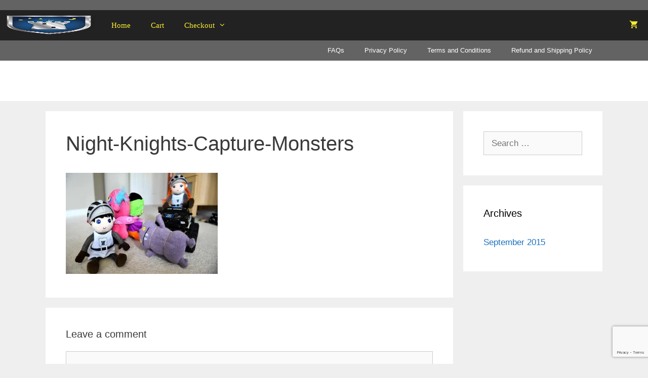

--- FILE ---
content_type: text/html; charset=utf-8
request_url: https://www.google.com/recaptcha/api2/anchor?ar=1&k=6LdKbtEdAAAAAASM-CI3Yejbc4euT1yWTqfJWh6g&co=aHR0cHM6Ly90aGVuaWdodGtuaWdodHMuY29tOjQ0Mw..&hl=en&v=PoyoqOPhxBO7pBk68S4YbpHZ&size=invisible&anchor-ms=20000&execute-ms=30000&cb=n2uz9tvsa4si
body_size: 48785
content:
<!DOCTYPE HTML><html dir="ltr" lang="en"><head><meta http-equiv="Content-Type" content="text/html; charset=UTF-8">
<meta http-equiv="X-UA-Compatible" content="IE=edge">
<title>reCAPTCHA</title>
<style type="text/css">
/* cyrillic-ext */
@font-face {
  font-family: 'Roboto';
  font-style: normal;
  font-weight: 400;
  font-stretch: 100%;
  src: url(//fonts.gstatic.com/s/roboto/v48/KFO7CnqEu92Fr1ME7kSn66aGLdTylUAMa3GUBHMdazTgWw.woff2) format('woff2');
  unicode-range: U+0460-052F, U+1C80-1C8A, U+20B4, U+2DE0-2DFF, U+A640-A69F, U+FE2E-FE2F;
}
/* cyrillic */
@font-face {
  font-family: 'Roboto';
  font-style: normal;
  font-weight: 400;
  font-stretch: 100%;
  src: url(//fonts.gstatic.com/s/roboto/v48/KFO7CnqEu92Fr1ME7kSn66aGLdTylUAMa3iUBHMdazTgWw.woff2) format('woff2');
  unicode-range: U+0301, U+0400-045F, U+0490-0491, U+04B0-04B1, U+2116;
}
/* greek-ext */
@font-face {
  font-family: 'Roboto';
  font-style: normal;
  font-weight: 400;
  font-stretch: 100%;
  src: url(//fonts.gstatic.com/s/roboto/v48/KFO7CnqEu92Fr1ME7kSn66aGLdTylUAMa3CUBHMdazTgWw.woff2) format('woff2');
  unicode-range: U+1F00-1FFF;
}
/* greek */
@font-face {
  font-family: 'Roboto';
  font-style: normal;
  font-weight: 400;
  font-stretch: 100%;
  src: url(//fonts.gstatic.com/s/roboto/v48/KFO7CnqEu92Fr1ME7kSn66aGLdTylUAMa3-UBHMdazTgWw.woff2) format('woff2');
  unicode-range: U+0370-0377, U+037A-037F, U+0384-038A, U+038C, U+038E-03A1, U+03A3-03FF;
}
/* math */
@font-face {
  font-family: 'Roboto';
  font-style: normal;
  font-weight: 400;
  font-stretch: 100%;
  src: url(//fonts.gstatic.com/s/roboto/v48/KFO7CnqEu92Fr1ME7kSn66aGLdTylUAMawCUBHMdazTgWw.woff2) format('woff2');
  unicode-range: U+0302-0303, U+0305, U+0307-0308, U+0310, U+0312, U+0315, U+031A, U+0326-0327, U+032C, U+032F-0330, U+0332-0333, U+0338, U+033A, U+0346, U+034D, U+0391-03A1, U+03A3-03A9, U+03B1-03C9, U+03D1, U+03D5-03D6, U+03F0-03F1, U+03F4-03F5, U+2016-2017, U+2034-2038, U+203C, U+2040, U+2043, U+2047, U+2050, U+2057, U+205F, U+2070-2071, U+2074-208E, U+2090-209C, U+20D0-20DC, U+20E1, U+20E5-20EF, U+2100-2112, U+2114-2115, U+2117-2121, U+2123-214F, U+2190, U+2192, U+2194-21AE, U+21B0-21E5, U+21F1-21F2, U+21F4-2211, U+2213-2214, U+2216-22FF, U+2308-230B, U+2310, U+2319, U+231C-2321, U+2336-237A, U+237C, U+2395, U+239B-23B7, U+23D0, U+23DC-23E1, U+2474-2475, U+25AF, U+25B3, U+25B7, U+25BD, U+25C1, U+25CA, U+25CC, U+25FB, U+266D-266F, U+27C0-27FF, U+2900-2AFF, U+2B0E-2B11, U+2B30-2B4C, U+2BFE, U+3030, U+FF5B, U+FF5D, U+1D400-1D7FF, U+1EE00-1EEFF;
}
/* symbols */
@font-face {
  font-family: 'Roboto';
  font-style: normal;
  font-weight: 400;
  font-stretch: 100%;
  src: url(//fonts.gstatic.com/s/roboto/v48/KFO7CnqEu92Fr1ME7kSn66aGLdTylUAMaxKUBHMdazTgWw.woff2) format('woff2');
  unicode-range: U+0001-000C, U+000E-001F, U+007F-009F, U+20DD-20E0, U+20E2-20E4, U+2150-218F, U+2190, U+2192, U+2194-2199, U+21AF, U+21E6-21F0, U+21F3, U+2218-2219, U+2299, U+22C4-22C6, U+2300-243F, U+2440-244A, U+2460-24FF, U+25A0-27BF, U+2800-28FF, U+2921-2922, U+2981, U+29BF, U+29EB, U+2B00-2BFF, U+4DC0-4DFF, U+FFF9-FFFB, U+10140-1018E, U+10190-1019C, U+101A0, U+101D0-101FD, U+102E0-102FB, U+10E60-10E7E, U+1D2C0-1D2D3, U+1D2E0-1D37F, U+1F000-1F0FF, U+1F100-1F1AD, U+1F1E6-1F1FF, U+1F30D-1F30F, U+1F315, U+1F31C, U+1F31E, U+1F320-1F32C, U+1F336, U+1F378, U+1F37D, U+1F382, U+1F393-1F39F, U+1F3A7-1F3A8, U+1F3AC-1F3AF, U+1F3C2, U+1F3C4-1F3C6, U+1F3CA-1F3CE, U+1F3D4-1F3E0, U+1F3ED, U+1F3F1-1F3F3, U+1F3F5-1F3F7, U+1F408, U+1F415, U+1F41F, U+1F426, U+1F43F, U+1F441-1F442, U+1F444, U+1F446-1F449, U+1F44C-1F44E, U+1F453, U+1F46A, U+1F47D, U+1F4A3, U+1F4B0, U+1F4B3, U+1F4B9, U+1F4BB, U+1F4BF, U+1F4C8-1F4CB, U+1F4D6, U+1F4DA, U+1F4DF, U+1F4E3-1F4E6, U+1F4EA-1F4ED, U+1F4F7, U+1F4F9-1F4FB, U+1F4FD-1F4FE, U+1F503, U+1F507-1F50B, U+1F50D, U+1F512-1F513, U+1F53E-1F54A, U+1F54F-1F5FA, U+1F610, U+1F650-1F67F, U+1F687, U+1F68D, U+1F691, U+1F694, U+1F698, U+1F6AD, U+1F6B2, U+1F6B9-1F6BA, U+1F6BC, U+1F6C6-1F6CF, U+1F6D3-1F6D7, U+1F6E0-1F6EA, U+1F6F0-1F6F3, U+1F6F7-1F6FC, U+1F700-1F7FF, U+1F800-1F80B, U+1F810-1F847, U+1F850-1F859, U+1F860-1F887, U+1F890-1F8AD, U+1F8B0-1F8BB, U+1F8C0-1F8C1, U+1F900-1F90B, U+1F93B, U+1F946, U+1F984, U+1F996, U+1F9E9, U+1FA00-1FA6F, U+1FA70-1FA7C, U+1FA80-1FA89, U+1FA8F-1FAC6, U+1FACE-1FADC, U+1FADF-1FAE9, U+1FAF0-1FAF8, U+1FB00-1FBFF;
}
/* vietnamese */
@font-face {
  font-family: 'Roboto';
  font-style: normal;
  font-weight: 400;
  font-stretch: 100%;
  src: url(//fonts.gstatic.com/s/roboto/v48/KFO7CnqEu92Fr1ME7kSn66aGLdTylUAMa3OUBHMdazTgWw.woff2) format('woff2');
  unicode-range: U+0102-0103, U+0110-0111, U+0128-0129, U+0168-0169, U+01A0-01A1, U+01AF-01B0, U+0300-0301, U+0303-0304, U+0308-0309, U+0323, U+0329, U+1EA0-1EF9, U+20AB;
}
/* latin-ext */
@font-face {
  font-family: 'Roboto';
  font-style: normal;
  font-weight: 400;
  font-stretch: 100%;
  src: url(//fonts.gstatic.com/s/roboto/v48/KFO7CnqEu92Fr1ME7kSn66aGLdTylUAMa3KUBHMdazTgWw.woff2) format('woff2');
  unicode-range: U+0100-02BA, U+02BD-02C5, U+02C7-02CC, U+02CE-02D7, U+02DD-02FF, U+0304, U+0308, U+0329, U+1D00-1DBF, U+1E00-1E9F, U+1EF2-1EFF, U+2020, U+20A0-20AB, U+20AD-20C0, U+2113, U+2C60-2C7F, U+A720-A7FF;
}
/* latin */
@font-face {
  font-family: 'Roboto';
  font-style: normal;
  font-weight: 400;
  font-stretch: 100%;
  src: url(//fonts.gstatic.com/s/roboto/v48/KFO7CnqEu92Fr1ME7kSn66aGLdTylUAMa3yUBHMdazQ.woff2) format('woff2');
  unicode-range: U+0000-00FF, U+0131, U+0152-0153, U+02BB-02BC, U+02C6, U+02DA, U+02DC, U+0304, U+0308, U+0329, U+2000-206F, U+20AC, U+2122, U+2191, U+2193, U+2212, U+2215, U+FEFF, U+FFFD;
}
/* cyrillic-ext */
@font-face {
  font-family: 'Roboto';
  font-style: normal;
  font-weight: 500;
  font-stretch: 100%;
  src: url(//fonts.gstatic.com/s/roboto/v48/KFO7CnqEu92Fr1ME7kSn66aGLdTylUAMa3GUBHMdazTgWw.woff2) format('woff2');
  unicode-range: U+0460-052F, U+1C80-1C8A, U+20B4, U+2DE0-2DFF, U+A640-A69F, U+FE2E-FE2F;
}
/* cyrillic */
@font-face {
  font-family: 'Roboto';
  font-style: normal;
  font-weight: 500;
  font-stretch: 100%;
  src: url(//fonts.gstatic.com/s/roboto/v48/KFO7CnqEu92Fr1ME7kSn66aGLdTylUAMa3iUBHMdazTgWw.woff2) format('woff2');
  unicode-range: U+0301, U+0400-045F, U+0490-0491, U+04B0-04B1, U+2116;
}
/* greek-ext */
@font-face {
  font-family: 'Roboto';
  font-style: normal;
  font-weight: 500;
  font-stretch: 100%;
  src: url(//fonts.gstatic.com/s/roboto/v48/KFO7CnqEu92Fr1ME7kSn66aGLdTylUAMa3CUBHMdazTgWw.woff2) format('woff2');
  unicode-range: U+1F00-1FFF;
}
/* greek */
@font-face {
  font-family: 'Roboto';
  font-style: normal;
  font-weight: 500;
  font-stretch: 100%;
  src: url(//fonts.gstatic.com/s/roboto/v48/KFO7CnqEu92Fr1ME7kSn66aGLdTylUAMa3-UBHMdazTgWw.woff2) format('woff2');
  unicode-range: U+0370-0377, U+037A-037F, U+0384-038A, U+038C, U+038E-03A1, U+03A3-03FF;
}
/* math */
@font-face {
  font-family: 'Roboto';
  font-style: normal;
  font-weight: 500;
  font-stretch: 100%;
  src: url(//fonts.gstatic.com/s/roboto/v48/KFO7CnqEu92Fr1ME7kSn66aGLdTylUAMawCUBHMdazTgWw.woff2) format('woff2');
  unicode-range: U+0302-0303, U+0305, U+0307-0308, U+0310, U+0312, U+0315, U+031A, U+0326-0327, U+032C, U+032F-0330, U+0332-0333, U+0338, U+033A, U+0346, U+034D, U+0391-03A1, U+03A3-03A9, U+03B1-03C9, U+03D1, U+03D5-03D6, U+03F0-03F1, U+03F4-03F5, U+2016-2017, U+2034-2038, U+203C, U+2040, U+2043, U+2047, U+2050, U+2057, U+205F, U+2070-2071, U+2074-208E, U+2090-209C, U+20D0-20DC, U+20E1, U+20E5-20EF, U+2100-2112, U+2114-2115, U+2117-2121, U+2123-214F, U+2190, U+2192, U+2194-21AE, U+21B0-21E5, U+21F1-21F2, U+21F4-2211, U+2213-2214, U+2216-22FF, U+2308-230B, U+2310, U+2319, U+231C-2321, U+2336-237A, U+237C, U+2395, U+239B-23B7, U+23D0, U+23DC-23E1, U+2474-2475, U+25AF, U+25B3, U+25B7, U+25BD, U+25C1, U+25CA, U+25CC, U+25FB, U+266D-266F, U+27C0-27FF, U+2900-2AFF, U+2B0E-2B11, U+2B30-2B4C, U+2BFE, U+3030, U+FF5B, U+FF5D, U+1D400-1D7FF, U+1EE00-1EEFF;
}
/* symbols */
@font-face {
  font-family: 'Roboto';
  font-style: normal;
  font-weight: 500;
  font-stretch: 100%;
  src: url(//fonts.gstatic.com/s/roboto/v48/KFO7CnqEu92Fr1ME7kSn66aGLdTylUAMaxKUBHMdazTgWw.woff2) format('woff2');
  unicode-range: U+0001-000C, U+000E-001F, U+007F-009F, U+20DD-20E0, U+20E2-20E4, U+2150-218F, U+2190, U+2192, U+2194-2199, U+21AF, U+21E6-21F0, U+21F3, U+2218-2219, U+2299, U+22C4-22C6, U+2300-243F, U+2440-244A, U+2460-24FF, U+25A0-27BF, U+2800-28FF, U+2921-2922, U+2981, U+29BF, U+29EB, U+2B00-2BFF, U+4DC0-4DFF, U+FFF9-FFFB, U+10140-1018E, U+10190-1019C, U+101A0, U+101D0-101FD, U+102E0-102FB, U+10E60-10E7E, U+1D2C0-1D2D3, U+1D2E0-1D37F, U+1F000-1F0FF, U+1F100-1F1AD, U+1F1E6-1F1FF, U+1F30D-1F30F, U+1F315, U+1F31C, U+1F31E, U+1F320-1F32C, U+1F336, U+1F378, U+1F37D, U+1F382, U+1F393-1F39F, U+1F3A7-1F3A8, U+1F3AC-1F3AF, U+1F3C2, U+1F3C4-1F3C6, U+1F3CA-1F3CE, U+1F3D4-1F3E0, U+1F3ED, U+1F3F1-1F3F3, U+1F3F5-1F3F7, U+1F408, U+1F415, U+1F41F, U+1F426, U+1F43F, U+1F441-1F442, U+1F444, U+1F446-1F449, U+1F44C-1F44E, U+1F453, U+1F46A, U+1F47D, U+1F4A3, U+1F4B0, U+1F4B3, U+1F4B9, U+1F4BB, U+1F4BF, U+1F4C8-1F4CB, U+1F4D6, U+1F4DA, U+1F4DF, U+1F4E3-1F4E6, U+1F4EA-1F4ED, U+1F4F7, U+1F4F9-1F4FB, U+1F4FD-1F4FE, U+1F503, U+1F507-1F50B, U+1F50D, U+1F512-1F513, U+1F53E-1F54A, U+1F54F-1F5FA, U+1F610, U+1F650-1F67F, U+1F687, U+1F68D, U+1F691, U+1F694, U+1F698, U+1F6AD, U+1F6B2, U+1F6B9-1F6BA, U+1F6BC, U+1F6C6-1F6CF, U+1F6D3-1F6D7, U+1F6E0-1F6EA, U+1F6F0-1F6F3, U+1F6F7-1F6FC, U+1F700-1F7FF, U+1F800-1F80B, U+1F810-1F847, U+1F850-1F859, U+1F860-1F887, U+1F890-1F8AD, U+1F8B0-1F8BB, U+1F8C0-1F8C1, U+1F900-1F90B, U+1F93B, U+1F946, U+1F984, U+1F996, U+1F9E9, U+1FA00-1FA6F, U+1FA70-1FA7C, U+1FA80-1FA89, U+1FA8F-1FAC6, U+1FACE-1FADC, U+1FADF-1FAE9, U+1FAF0-1FAF8, U+1FB00-1FBFF;
}
/* vietnamese */
@font-face {
  font-family: 'Roboto';
  font-style: normal;
  font-weight: 500;
  font-stretch: 100%;
  src: url(//fonts.gstatic.com/s/roboto/v48/KFO7CnqEu92Fr1ME7kSn66aGLdTylUAMa3OUBHMdazTgWw.woff2) format('woff2');
  unicode-range: U+0102-0103, U+0110-0111, U+0128-0129, U+0168-0169, U+01A0-01A1, U+01AF-01B0, U+0300-0301, U+0303-0304, U+0308-0309, U+0323, U+0329, U+1EA0-1EF9, U+20AB;
}
/* latin-ext */
@font-face {
  font-family: 'Roboto';
  font-style: normal;
  font-weight: 500;
  font-stretch: 100%;
  src: url(//fonts.gstatic.com/s/roboto/v48/KFO7CnqEu92Fr1ME7kSn66aGLdTylUAMa3KUBHMdazTgWw.woff2) format('woff2');
  unicode-range: U+0100-02BA, U+02BD-02C5, U+02C7-02CC, U+02CE-02D7, U+02DD-02FF, U+0304, U+0308, U+0329, U+1D00-1DBF, U+1E00-1E9F, U+1EF2-1EFF, U+2020, U+20A0-20AB, U+20AD-20C0, U+2113, U+2C60-2C7F, U+A720-A7FF;
}
/* latin */
@font-face {
  font-family: 'Roboto';
  font-style: normal;
  font-weight: 500;
  font-stretch: 100%;
  src: url(//fonts.gstatic.com/s/roboto/v48/KFO7CnqEu92Fr1ME7kSn66aGLdTylUAMa3yUBHMdazQ.woff2) format('woff2');
  unicode-range: U+0000-00FF, U+0131, U+0152-0153, U+02BB-02BC, U+02C6, U+02DA, U+02DC, U+0304, U+0308, U+0329, U+2000-206F, U+20AC, U+2122, U+2191, U+2193, U+2212, U+2215, U+FEFF, U+FFFD;
}
/* cyrillic-ext */
@font-face {
  font-family: 'Roboto';
  font-style: normal;
  font-weight: 900;
  font-stretch: 100%;
  src: url(//fonts.gstatic.com/s/roboto/v48/KFO7CnqEu92Fr1ME7kSn66aGLdTylUAMa3GUBHMdazTgWw.woff2) format('woff2');
  unicode-range: U+0460-052F, U+1C80-1C8A, U+20B4, U+2DE0-2DFF, U+A640-A69F, U+FE2E-FE2F;
}
/* cyrillic */
@font-face {
  font-family: 'Roboto';
  font-style: normal;
  font-weight: 900;
  font-stretch: 100%;
  src: url(//fonts.gstatic.com/s/roboto/v48/KFO7CnqEu92Fr1ME7kSn66aGLdTylUAMa3iUBHMdazTgWw.woff2) format('woff2');
  unicode-range: U+0301, U+0400-045F, U+0490-0491, U+04B0-04B1, U+2116;
}
/* greek-ext */
@font-face {
  font-family: 'Roboto';
  font-style: normal;
  font-weight: 900;
  font-stretch: 100%;
  src: url(//fonts.gstatic.com/s/roboto/v48/KFO7CnqEu92Fr1ME7kSn66aGLdTylUAMa3CUBHMdazTgWw.woff2) format('woff2');
  unicode-range: U+1F00-1FFF;
}
/* greek */
@font-face {
  font-family: 'Roboto';
  font-style: normal;
  font-weight: 900;
  font-stretch: 100%;
  src: url(//fonts.gstatic.com/s/roboto/v48/KFO7CnqEu92Fr1ME7kSn66aGLdTylUAMa3-UBHMdazTgWw.woff2) format('woff2');
  unicode-range: U+0370-0377, U+037A-037F, U+0384-038A, U+038C, U+038E-03A1, U+03A3-03FF;
}
/* math */
@font-face {
  font-family: 'Roboto';
  font-style: normal;
  font-weight: 900;
  font-stretch: 100%;
  src: url(//fonts.gstatic.com/s/roboto/v48/KFO7CnqEu92Fr1ME7kSn66aGLdTylUAMawCUBHMdazTgWw.woff2) format('woff2');
  unicode-range: U+0302-0303, U+0305, U+0307-0308, U+0310, U+0312, U+0315, U+031A, U+0326-0327, U+032C, U+032F-0330, U+0332-0333, U+0338, U+033A, U+0346, U+034D, U+0391-03A1, U+03A3-03A9, U+03B1-03C9, U+03D1, U+03D5-03D6, U+03F0-03F1, U+03F4-03F5, U+2016-2017, U+2034-2038, U+203C, U+2040, U+2043, U+2047, U+2050, U+2057, U+205F, U+2070-2071, U+2074-208E, U+2090-209C, U+20D0-20DC, U+20E1, U+20E5-20EF, U+2100-2112, U+2114-2115, U+2117-2121, U+2123-214F, U+2190, U+2192, U+2194-21AE, U+21B0-21E5, U+21F1-21F2, U+21F4-2211, U+2213-2214, U+2216-22FF, U+2308-230B, U+2310, U+2319, U+231C-2321, U+2336-237A, U+237C, U+2395, U+239B-23B7, U+23D0, U+23DC-23E1, U+2474-2475, U+25AF, U+25B3, U+25B7, U+25BD, U+25C1, U+25CA, U+25CC, U+25FB, U+266D-266F, U+27C0-27FF, U+2900-2AFF, U+2B0E-2B11, U+2B30-2B4C, U+2BFE, U+3030, U+FF5B, U+FF5D, U+1D400-1D7FF, U+1EE00-1EEFF;
}
/* symbols */
@font-face {
  font-family: 'Roboto';
  font-style: normal;
  font-weight: 900;
  font-stretch: 100%;
  src: url(//fonts.gstatic.com/s/roboto/v48/KFO7CnqEu92Fr1ME7kSn66aGLdTylUAMaxKUBHMdazTgWw.woff2) format('woff2');
  unicode-range: U+0001-000C, U+000E-001F, U+007F-009F, U+20DD-20E0, U+20E2-20E4, U+2150-218F, U+2190, U+2192, U+2194-2199, U+21AF, U+21E6-21F0, U+21F3, U+2218-2219, U+2299, U+22C4-22C6, U+2300-243F, U+2440-244A, U+2460-24FF, U+25A0-27BF, U+2800-28FF, U+2921-2922, U+2981, U+29BF, U+29EB, U+2B00-2BFF, U+4DC0-4DFF, U+FFF9-FFFB, U+10140-1018E, U+10190-1019C, U+101A0, U+101D0-101FD, U+102E0-102FB, U+10E60-10E7E, U+1D2C0-1D2D3, U+1D2E0-1D37F, U+1F000-1F0FF, U+1F100-1F1AD, U+1F1E6-1F1FF, U+1F30D-1F30F, U+1F315, U+1F31C, U+1F31E, U+1F320-1F32C, U+1F336, U+1F378, U+1F37D, U+1F382, U+1F393-1F39F, U+1F3A7-1F3A8, U+1F3AC-1F3AF, U+1F3C2, U+1F3C4-1F3C6, U+1F3CA-1F3CE, U+1F3D4-1F3E0, U+1F3ED, U+1F3F1-1F3F3, U+1F3F5-1F3F7, U+1F408, U+1F415, U+1F41F, U+1F426, U+1F43F, U+1F441-1F442, U+1F444, U+1F446-1F449, U+1F44C-1F44E, U+1F453, U+1F46A, U+1F47D, U+1F4A3, U+1F4B0, U+1F4B3, U+1F4B9, U+1F4BB, U+1F4BF, U+1F4C8-1F4CB, U+1F4D6, U+1F4DA, U+1F4DF, U+1F4E3-1F4E6, U+1F4EA-1F4ED, U+1F4F7, U+1F4F9-1F4FB, U+1F4FD-1F4FE, U+1F503, U+1F507-1F50B, U+1F50D, U+1F512-1F513, U+1F53E-1F54A, U+1F54F-1F5FA, U+1F610, U+1F650-1F67F, U+1F687, U+1F68D, U+1F691, U+1F694, U+1F698, U+1F6AD, U+1F6B2, U+1F6B9-1F6BA, U+1F6BC, U+1F6C6-1F6CF, U+1F6D3-1F6D7, U+1F6E0-1F6EA, U+1F6F0-1F6F3, U+1F6F7-1F6FC, U+1F700-1F7FF, U+1F800-1F80B, U+1F810-1F847, U+1F850-1F859, U+1F860-1F887, U+1F890-1F8AD, U+1F8B0-1F8BB, U+1F8C0-1F8C1, U+1F900-1F90B, U+1F93B, U+1F946, U+1F984, U+1F996, U+1F9E9, U+1FA00-1FA6F, U+1FA70-1FA7C, U+1FA80-1FA89, U+1FA8F-1FAC6, U+1FACE-1FADC, U+1FADF-1FAE9, U+1FAF0-1FAF8, U+1FB00-1FBFF;
}
/* vietnamese */
@font-face {
  font-family: 'Roboto';
  font-style: normal;
  font-weight: 900;
  font-stretch: 100%;
  src: url(//fonts.gstatic.com/s/roboto/v48/KFO7CnqEu92Fr1ME7kSn66aGLdTylUAMa3OUBHMdazTgWw.woff2) format('woff2');
  unicode-range: U+0102-0103, U+0110-0111, U+0128-0129, U+0168-0169, U+01A0-01A1, U+01AF-01B0, U+0300-0301, U+0303-0304, U+0308-0309, U+0323, U+0329, U+1EA0-1EF9, U+20AB;
}
/* latin-ext */
@font-face {
  font-family: 'Roboto';
  font-style: normal;
  font-weight: 900;
  font-stretch: 100%;
  src: url(//fonts.gstatic.com/s/roboto/v48/KFO7CnqEu92Fr1ME7kSn66aGLdTylUAMa3KUBHMdazTgWw.woff2) format('woff2');
  unicode-range: U+0100-02BA, U+02BD-02C5, U+02C7-02CC, U+02CE-02D7, U+02DD-02FF, U+0304, U+0308, U+0329, U+1D00-1DBF, U+1E00-1E9F, U+1EF2-1EFF, U+2020, U+20A0-20AB, U+20AD-20C0, U+2113, U+2C60-2C7F, U+A720-A7FF;
}
/* latin */
@font-face {
  font-family: 'Roboto';
  font-style: normal;
  font-weight: 900;
  font-stretch: 100%;
  src: url(//fonts.gstatic.com/s/roboto/v48/KFO7CnqEu92Fr1ME7kSn66aGLdTylUAMa3yUBHMdazQ.woff2) format('woff2');
  unicode-range: U+0000-00FF, U+0131, U+0152-0153, U+02BB-02BC, U+02C6, U+02DA, U+02DC, U+0304, U+0308, U+0329, U+2000-206F, U+20AC, U+2122, U+2191, U+2193, U+2212, U+2215, U+FEFF, U+FFFD;
}

</style>
<link rel="stylesheet" type="text/css" href="https://www.gstatic.com/recaptcha/releases/PoyoqOPhxBO7pBk68S4YbpHZ/styles__ltr.css">
<script nonce="4mBaKjCplXzVwzbA1hEt2w" type="text/javascript">window['__recaptcha_api'] = 'https://www.google.com/recaptcha/api2/';</script>
<script type="text/javascript" src="https://www.gstatic.com/recaptcha/releases/PoyoqOPhxBO7pBk68S4YbpHZ/recaptcha__en.js" nonce="4mBaKjCplXzVwzbA1hEt2w">
      
    </script></head>
<body><div id="rc-anchor-alert" class="rc-anchor-alert"></div>
<input type="hidden" id="recaptcha-token" value="[base64]">
<script type="text/javascript" nonce="4mBaKjCplXzVwzbA1hEt2w">
      recaptcha.anchor.Main.init("[\x22ainput\x22,[\x22bgdata\x22,\x22\x22,\[base64]/[base64]/bmV3IFpbdF0obVswXSk6Sz09Mj9uZXcgWlt0XShtWzBdLG1bMV0pOks9PTM/bmV3IFpbdF0obVswXSxtWzFdLG1bMl0pOks9PTQ/[base64]/[base64]/[base64]/[base64]/[base64]/[base64]/[base64]/[base64]/[base64]/[base64]/[base64]/[base64]/[base64]/[base64]\\u003d\\u003d\x22,\[base64]\x22,\x22AcOiJzAcCGUnQ8O/OQYVXAPDtm9rw5lUcgdfTcOWeX3Cs2xdw6B7w4BfaHpYw4DCgMKgXG5owpluw5Vxw4LDrRPDvVvDjMKSZgrCv0/Ck8OyBsKYw5IGdcKBHRPDosKew4HDkn3DnmXDp0c6wrrCm2bDuMOXb8OsQidvPXfCqsKDwpt2w6psw7Niw4zDtsKjSMKyfsKNwpNiey1eS8O2dHIowqM/HlAJwo0XwrJkbT0ABSFRwqXDtivDgWjDq8OlwqIgw4nCoSTDmsOtaWvDpU51wobCvjVASy3DizVzw7jDtnoswpfCtcOOw6HDow/CgxjCm3RudgQ4w7DCqyYTwr7CtcO/[base64]/DnQLCs8O5PzPDmlrCoBTDmA/CjsOOKMO0AcOCw4HCtMKAbzLChMO4w7A0bn/ChcOxdMKXJ8O6X8OsYG3CtxbDuzfDozEcF3gFcksKw64Kw5HCrRbDjcKWQnMmCyHDh8K6w7Uew4dWdC7CuMO9wqzDjcOGw73CuTrDvMOdw4gNwqTDqMKZw5p2ASnDrsKUYsKjPcK9QcKeE8Kqe8KlchtRbhrCkEnCkcO/[base64]/[base64]/CqcK7w5ptwrsHOcK/B3fCnMKrw5/Cp8OzwpQFOsKjWSnCnsKhwpnDuXhxFcKAIg/DvGbCtcONNnsww5VFSsOewr/[base64]/CtTHDocKMwpwywpFJwrfCqXEOcF7CvsKswoHDlsKHw6HDsyYVGRc2w70fw5rCi11dJlXClFTDvsOxw6/Dlh7CsMORDU/CnMKrWz/DocOBw6U/KcOPw7rClGfDrsO/N8OTdcOTwqXDuX/CpcK6dsOlwqPDvSFpw6JtbsOUw4jDl24wwpwgwrvCn0PDtBQzw7bCvl/DqVEnOMKWFivCrE5/HsKpN1Q3XcKaJ8OOfj/[base64]/DgBjCvcKfwqpCdcO6YlsrwoLDs8OSw5Eew4PDg8O5CsOIMBYMwro2HC54woBcwqrDjg7DkTHDg8KDwqnDocK6KDHDjMKHSWBMw7/CmTkSwoAJQCtLw4/DnsOPw5rDtsK3YcK7wpHCt8OmUsOLasO0E8Ozwrs5b8O9CsKBFMOVOnvCr1TCkG/DusO4LALCqsKdP1/CscOZMMKVb8KwH8O0wo/DvzTDo8OqwpoVDcKmWcORAmcxRMOlw7nClMKdw7AVwq3DmDjClMOtejPDucKYR0BEwqbDtsKAwqg0wpHCh3TCqMOAw7pawrXCscK+dcK/w70mYkA2VmvDrsK1RsK/wrjCgyvDsMOVwofDoMKgw6nDlnY/ZBTDj1XCnixbAg5dw7E1UsKlP294w6XDuz/Dil3CrcKpJsKbwpgGc8O0wqHCnErDiAQOw5LCp8KXRV8gwrrCl29tUsKBDlvDocO3EcOfwq0/wqUywoIhw4bDoBTCk8Kbw4UCw6jCo8KZw6VwQxfCtijCh8OHw7d2w5vCjk/[base64]/CqMO5MT3Csz13HcOzwo1lw5c1wqfChF/DvMK1w5kmAExXwrQjw4lawqgoAlgPwoHDjsKjEMORw6/CrVlMwrQFVCViw7XCk8KGw7BDw7zDhDxTw4PDkRthT8OWEsOXw7/CkzJFwq3Dtmk8AVvChjQOw58+w43DqRFDwqUyNT/[base64]/CsHt4eMO3E8K+WmMtw6/CiR54wqpbBg1vK0JIS8KVZH1nw64xwrPDslASV1fCgDzCocOmYWApw5AvwpN8P8O2MEBkwoPDk8Kxw4gJw73DmVHDoMOFIzUney0Vw4gbcMK3wqDDugo8w5rCrRwaJRjDnsO/[base64]/w4jDhXLCqMOeAVfDvMOcwrHDl8Omw7fCnj3CmsKwwpnCmXAHMXIgczlxMMKlAlk+O1l3JjbDowPDjEJlw6nCmw84NcOjw50dwpvCjBrDmBbCucKjwrV8KEMxaMOzShbCs8O2DBzDm8O+w61SwqwEIcO3w5hEZcOoTgZ4WcKMwrXDhih6w5PCqQ3Dv0/Cm3LDpMONwoVgw7LCmy3DvyZqwro5w4bDgsOHwrA2RH/DusKmVRdeTGFNwp5yHVLCu8OuesKlGH1kwpdmwqNCYsKObMORw53CkMOfw6XDu306Z8K1RCXCoHQLIjUewqBcbVYRe8KqO0dXb1kTdjh4FQwxFMKoLDV0w7DDpkzDkcOkw5RKw6/CpwTCvXIsfsKuw6DDhFsXHsOjOGnCrcKywokJwo/Dl0Y0wobCv8OGw4DDhcO8BcKcwpnDplM0EMODw4lXwpQdwqlVBVQiEk0AMsK/wrLDscOiMsOwwqnCtHV9wr7CiF4mw6hLwp0SwqB9aMOdacOOwogVNsKawpAdSGUKwqIoSWhKw68sGMOgwqjDuRbDuMKgwo7CkzTCnCPCo8OkVsKJQMKHwoMiwoIHEcKuwrAKWMOywp8qw4DDtBHDhHtfQjDDiAA/IsKvwrLChcOjcEvCgnd3wrQfw5sswoPDjhIZDHzDvcOOw5A7wpXDl8KUw7N6Znt4wovDmcOpwqzDsMKCwpUwR8KQw5/[base64]/CgC/[base64]/LR3CqEEYaggjw4fCs8KTwoJTwozDi8OzYhLChyLCgsKsSsORwpvCuzHCksODNsKQAcO0dy9Jwr8HbMKoIsOpIMKvw4zDrgXDssK/w6tpBsKxJx/CoUJYw4YKZsOaGx5pUsOvwpFbVn7Cp1XDm2HCiwzCi29lwo0Lw4PDhiTCiiUQwplzw5zClEvDv8OjUmLCg0rCs8KHwrvDusKzIGXDiMK8wr0twprDvcK8w5bDqhprNioKwoxnw4kTJi/[base64]/[base64]/DhMOOwp89wrnDlsOSw47Dq0DCk27Ds8KmRSzDr3rDjXdRwoHCssOnw4wawqvCjMKjC8Kxwr/Cu8Kpwq5oVsKXw57DmzjDi13DvQnDuwTDsMODfMK1wqPDssOhwo3DjsOFw4PDgWXChcOyJcOaUiPClcONCcKuw5IKLWp4LsO0fcKKczwHWGfChsOcw5DCu8OSwqtzw4ldEHfDq2XDpBPCqcKow5zCgHZIw6EwCH8mw5XDlB3DiB9hHi/DmSFzw4TDtgnCkMOhwrDDsBfCrcO0wrd8w6h1wr5rwqnDjcOQw5XCsCFiLwN3bxYSwoPDoMO0wq3CisKDw5jDm1/Cry42bF5eNcKUeGrDhSpDw6LCkcKBG8OKwptbF8KIwqrCsMK0wpEkw4vDrsOmw67DvcK6Y8K1eSrCr8KKw43CnRPCuCrDqMKTwpvDuhx5wrs0w6ptwq/DjMKjUwpEXC/[base64]/[base64]/DgUXCjgzDjnXCmsKpWcOhA8OpEETDsD/DuVbDosOAworDssKew74BZ8O4w7BEaTzDr0vCk0TCjVjDrRA1bgTDjMOCw5bDq8KRwrTCsVhZSl/CpVtNccK/[base64]/DtcKiw4Maw4x2wqJJw4TCmsOHAzoqw6sjwrEawqnClzjDrcOrd8K2CF3CnmlSf8OcBENbUMOywoPDnx/CqiQVw7hNwoPCk8K2wrsEa8K1w5Vuw5FwJ0MKw6MtCCIXw6vDlkvChsO3PsKGQMOkOykbZyJTwoXCu8OrwolCXMO1wq04woccw77CusO5GSdwKHvCkMODw6zDn3HCs8OLc8KfDsOicTzCtMOxS8OFGcKLay/DpzUVf3jCrsOkaMO+w4/DusOgdcODw68Ow7c5wqnDgxlnUAHDoEzCuz1FGcOLd8KQccOXMMKzJsO+wrs3w47CjynCkcKOccOEwqTCv1nClsO/[base64]/[base64]/EsOLw7hcwq5ga1DCl3LCk8KxwrvDv8KYHsKywpjChcOZO2oFUg00eMK5TsOaw4TDnT/CuTURw47CrsKRw5nCmH/[base64]/Dj0gXSMKdScOiHiHCmsO1wqfDmTHDmW8vKMOyw5vDhMKtDCvDlMKLIsOew6YZSVzDkVcqw4jDo10Tw45Rwodzwo3Cl8OgwozCnQ4Owo7DlgMrNcKKZiM+c8OzJXtkw4U4w5c4axfCh17Ch8OAw75Yw7vDvMOUw5BVwrRbwq9Bw7/CjMKLXsOcMBB3FizCjMK6wocmwrvDusKpwoIUcydkc0oWw4ZgEsO+w4kkRMKZSHRDwqzCt8K7w5PDinZrwoU0wpTCiDjDnhZJCcKYw4PDvsKFw6NxPw/DlnHDgcKHwrQ1wr0dw4FzwoYgwrc1dhLCkXdAZB8gNsKIaE3DlcOPBXDCpj1KfClqwp8mw5fDoS8Zw68BMTDDqBhFwrTCnnZsw5HCikTDmQBbE8OPw6zCoXAfwrfCqVNHw5UYC8KFF8O5MMOBJMOdJcKzODhBw59ewrvDvVh6SzhawobDq8KSFGlDw6/DumoBwq40w5vCiHPCvi3CrCTDusOnUcK8w4xowooiw4AYIsO8worCuldeMsOTb3/DlkrDl8KjRx/[base64]/DkmVBZRArw63Cu8KLE8K+HsOXw7dqd2TCjCvCtFFzwqxYOMKmw6rDkMKudsKbG3/ClMKNR8O7fMKsBEzCsMOSw73CqQDCqDZmwo8uVcK1wo4Yw5LCncOyDyLCqsOIwqQlOjRhw6kaRh1Fw4JlW8OawpPDn8OCWWUdLyrDhcKow7zDjF/Ck8OBZcKvLFLDk8KYCWjCnAxLMTdwGMOQwrHDtcOywoDDsDdBDcKXG0HDiG0lwqNWwpHCl8K9MQ1NGsKUWcO+cwvDiRHDvsO6B0hzIXkawozCkGDDqHbDqDzDp8OgGsO8O8KuwqzCjcOOCgkxwpvDisO5NyM0w53DpcOvwo/[base64]/[base64]/[base64]/CrCsowoLCkcKNw5Yjw6zDvMKkcMONwqguw7TCkcKkw5bDncKEwpvDrE/CnjDDlEBFKcK+B8OUbhJswopcwrZAwqHDqcOBG07Ds1tOOsKPBi/[base64]/b8K7GcKlTcOwajomHsOhw4jCvmwbw55MMsKHwp4dbHbCssODwoDCicOgYMOfUnjCkTJpwpMDw45rF0/Cg8OpLcOBw580TMOFcRzCjcO3w73Cqxgkw4pPdMKvwq5JUsK4RVB5w5l7wr/ChMKFw4BCwphpwpYFZmjDocOIwrrCoMKqwospeMOIw4DDvko6wq3DlMOgwoHDoHYxVsK/[base64]/CpMK4JMOHwocPwpIaT1dNXkt4w4drw6PDtGHClcK8wqXCmsKmwqzDtMKQdRN+JDw8AVpgD0HChcKXwpkjw6h5G8OgQsOmw5jDqMO+NsK5wpvDi3kTOcOdUkrCn2V/w5rDnwHDrDsoccO3w70uw6vCpEFJZQfDlMKGw7IfSsK2wr7DscONesONwpYjLjzCnUbCnhxGwo7CjntSU8KpAn7CphFFwqdeMMKeFcKSG8K3RmwAwrgZwo1Rw5cJwp5FwoTDkUkFUHQdHsKJw7BqEsOfwoTDlcOQSsKZw4vDpn5DX8OARcKTalPCogxBwox/w5TCvkFQTgZ6w4LCv3Y9wrN7FsOkJsOlHR8OKRtVwrrCuE5/wpjCk3LCmEjDk8KTVVPCoF9DMcOMw6New7MaHcKgIBYfUMOkRcK+w45pw4cvFAJwdcOYw4nDkMOcIcKRKBPCmcKzOsKKwqLDqcO7w4Azw5zDiMOwwolMES1hwrPDn8OZUE/[base64]/CkhsnwpPDk8OiwrPCvxR1ScKlc3s1WsKXw4V9wpJYFEDDlTpCw6Rqw6jClsK7w58zIMO/wonCssO3JUHCvsO7w4ANwp5Tw7IYMsKAw69uw4FTOQXDqT7CusKOw6cBw6o5w6XCr8KqPcKJfyjDtsORJsOMeDrDjsKdADbDlH9yRBvDky/Dq0kAa8OGB8K8w7jCscKXZcK0woQ2w6oYR1c5wqMEw7PCtcOAR8KDw4sYwqg5FMOAwovCj8Oow6pRD8KSwrlwwrXCnh/CmMKzw5vDhsK5w5YdacKJe8Kiw7XDqhvCv8Opw7IDMgwrLUbCqsKlV042DMKVW2fCjcOCwr7Dr0ZSw7jDqWPCuVHCsiJNMMKuwqnDrnVywrvCsCJZwq/Cr2HCi8OWIWY/wp3CoMKJw5DCgHnCv8O+EMOLeAMqPTNdV8OEwqbDiGVyfRjCsMO6wpbDs8OkT8KZw6YaT2/Cs8KYQxQdw7bCkcO4w4NSw5Inw6vCvsOVaQUDW8ODNMOXw7PCgcKKecKaw799IMOJwqLCjSJBX8OONMKyL8KnI8KPHwLDl8O/[base64]/ClcKWwpcjwprCkWUXwqNyX8OCXsKHcMKEVi3DgwRZD0M5HMKFWCk0wqnCgU/Dh8Kbw6TCnsKxbTZ8w7h9w6d/[base64]/CpMKWwoTDlMK+w6FMEMOZw5EYGMKUT1AQwo/DmTEiYGghfBXCn1DDmjRwZh/CksOYw6ZlcMK0ey0Ww6lCZMOMwpdOw5XDnyU3UcOXwqMkScOgwqNYTklVwpsNwo4Lw6vDjMKAw7XCiGhiw5Zcw6jDpAYddcO5wrpHQsKZNGjCkhDDohkmJcKwHkzChxY3LcKrPsOewp/ChT/DuCM+wr8IwrJSw613w5fDi8OFw6fDh8KdYgbDhQYHWnxJKTQ/wrx5wrExwqtQw65UJyrDpRjCh8Kgw5gFw68nwpTChh8vwpXCiXzDtsOJw6HColbCuhjDt8OtRiZLCsKUw5xhwpDDpsO4wp0Qw6VIwo83G8O3w7HDqsOTJCXCqMK0woM9w7vCigMKw67CjMKfKl1gVC3CpGBUeMOKCHnDsMKsw7/ClS/DlcKLw73Ck8Kow4E3UMKXNMK9WsODwozDgm5QwptwwqPCoUoHMsKhNMKSZHLCoAcGOMKGwoTDq8O1DB5fCGvCkW/CjlPChmIFFcO9f8O2XE/CgnrDoGXDo2fDlcO2W8OiwrfCsMODw68rDSTCiMKBPsKxwpfClcKJFMKZSiZRbm/DocOTHMKsH04Wwq91wq7DgWkyw4fDq8Otwqo2w6xzUkQ3WzJJwoV1wrfCknUuY8KSw7TCvg4WLB/[base64]/WjdHwrTCmcKGEsOgXXk5JMOsw4TCqzrChVcTwpjDk8O3wpfCjMOowpvCusKFwr19w6zCmcKgfsKHw5bCl1N1woUrT0TCqcKaw6nCisKhAcOOelPDtcO8SSrDuV3CuMKGw64oKsKEw67DtG/Cs8K8QwZbKcK0bMOWwp7DqMOhwpUzwrDCvkAbw4LDgcK2w7NFSsOLU8KoTmXCucOeNMKWwoooFEsBb8KXw5JrwpxkOsKxc8Kuw6PCklbCgMKXA8KlSm/DkcK9RcOhEMKdw4ZywpbDk8OafyZ7dMOYbEIhw7M+wpdmSTRebMO0VkBmVMKCZDvDun/[base64]/CuixzY8K7w4BOwqnDhcOXw4rCjCEPVHTDjcKqwrF/w7fCsSM6Q8OYJsOew6gZw6xbZwLDkcK6wpvDixQYw4fCjHFqw7LDlXN7woPCmBgKwpdpPG/CqmLDv8OCwr/CisKnw6lRwobCg8OeYlfDusOUbcK9w41lw60gw4PCjDkXwr4EwozDhS5Kw6XDk8O3wqIZTyDDr14Aw7jCkGHDvUTCscO3OMK1dcKBwr/Cj8KKw5jCmMOaf8Kfwo/[base64]/w7cJwrTDr8O7ISA6w4N0w5rCqUDDqsOCMMOzAMOiwrHDp8K1bUciwrwQRS8iMcOUw4LCuVfCisKfwqUTCsKwUixkw4/DuH/[base64]/Dpn9qwpLCiDNaw6nDlEt8XmB+TsKrw7pCJsK1fcK0MsOZAMOOa24qwoFJCgzDs8O8wq3DjFDCtFwPwqJiMMO3fcKiwo3DqUtrecOLw5zCnBVqw4PCq8OgwqJjw6nCisOCET/DicKWXHkhwqnCnMKBw75iwqZ3worClTBBwoXCgwBCw6rDpcOrGsKfwpkOdcK/wrMAw5Iaw7HDq8OWw4hBI8Ojw4DCvsKnw5tywrLCiMOaw4zDilLCnTMXDhjDrm5zcTN3IMOGWsOiw7gawpx/w4PDqBsfw78lwp7DmRDCqcK5wpDDjMOFDsODw6dQwqZCMFtvHMObw4ojwpPCv8OcwrHCiG7DicO5EWRYTcKAChNjXQISSQbCtBMOw7zCsDMkX8KXOcKIw6vCq3/[base64]/DtS02wrnCn8KpXEtlwqBvwpQYwpLCrEPDmwbCjcKbw4PDpsKJdioAYcKZwo/DqRDDoAYeL8OxJ8OPw5RXH8OHw4HDjMKQwprDsMKyCCtQNEDDqXzDr8O0wp3CklY0w77Cl8KZGHrCgcKQB8OXOsOSw7nDlC7CsRdOa2zCo2Iawp/[base64]/Wh0xKHbDvcO0w5YCw7Jhw7nDvBLChcKTwqUjwqHCmQnCqMOfGD4POHHDr8OuSiY3w7jCvy7ChsOqwqNaEVx9wrY9C8O/YcO6w6ZQwowHPsKjw53ClMKSF8O0wpFvGQLDn2lGFcKxfwbCpFArwp/ChEw5w7p1E8K8SGPCrQbDhMOLO3bCqhQEw7pWS8KaMsK2alQkEXfCtWfCtsKvY0LCmGvDo255K8KKw5RBwpDCq8KPEzR1UDFMQsOlwo3Dr8ORw4DCt1Juw5wydH/[base64]/ClsK4wqEpw4ESHHYiw6V0NMOSw6bDlVN/KB9Rc8O+wofCmsOEL1/Cq1jDrAE9OMOQw6jCj8KfwoHCkBwUwrjCscKfbsKmwoFEAB3CnsK7dQdCwq7DmDXCoWFcw5pHL3JvcnnDsFPCjcKOFivDq8OKwqwSTMKbwrvDk8OywoHCpcKZwqbDlnfDnV3CosK7RF/[base64]/CgMKBw4oWwprDsi9SG8KEHWvCg8KySBRQw4xGwr9JXsKiw5EpwqBJwpXCgB/Ds8KdA8KEwrV7woZyw53DvywCw7bDjmbCicOhwp59dgUvwqHDlkN/wqN4asOow7zCqVhSw5jDgcKnEMKDLwfClgXCgnhzwplSwophCMOaAHFLwqXCisO3w4XCsMOcwojDmcKcDsKSW8OdwrPDrsOHwp/DqMKmKMOdwoBLwoBpccKJw7TCqcO6w5jDscKdw6vDqQdrwqLCvHhKEyfCqjDCkhgKwqXCkMOoT8OOw6fDlsK6w7wscmbCoBzCucKywo3Cox4ZwqJBAMOvw6LCt8Khw4vCj8KVDcOzGsO+w7DCkMOxwovCoyvCrQQcw7DCmQPCqndfw7/CmCtcw5DDpxduw5rCiUbDqHTDo8K5KMOQHsKfRcK5w7s3wrDDh3TCiMO9w7Yrw4kfIismwrdBPFxfw4A2wrJmw7MDw5zCssOPScOgwpHDlsKgFcOkOX5fPcKUCT7Dtk3DsB3DnsK/IMOJTsOlwr0Tw4LCkmLCmMOgwpPDvcOpSW5OwpMuw7zCqsK2w6R5KVIhV8KhKAnCu8OWTH7DmsKhZMKQUgjDnQ9PbMK+w7HCvADDi8Oob0ktwoFEwqsgwrw1LXgIwrdew7/[base64]/DtMK9PTbDs1bCqHFveMOLGgTDl8Obw7JVwozDpWoBIEoUGsOqwpc4bcKJw4I2XAbCtcOwXBfDrcKcw7tIw7XDhsKNw5JyYw4Gw5XCoBN9wptvfwERw4bCvMKrw6fDsMKhwoQ/woPDindCw6HDjMKqIsK2w6NsY8KYCDnCiyPCmMKcw7DDv2BlfcKowoQqEC0lZHvDgcOdXTDChsKewptFwpwNakfCkx4BwobCqsKNw47CksO6w74abCYNd154cgjCp8KrX3xuwo/[base64]/[base64]/CnMKdw4nCl2PDmsKUwocDeHVIMnoGwqXDmcOpRHbDkB4FScOGw5E5w7UYw4NPWUTCmMOUQADCisKPFcODw5bDtCpqw4HDv3JhwqcyworDpy3CncOHwpdQTcKqwrHDmMO/w6fCm8KOwq9eOxPDniNVdcOzwoXCpsKnw6/ClsKpw7vCiMOLMcOqG03CvsOZw79AMVAvA8KLFmHCu8KnwozChsKrLMKWwp3DtULDvcKgwqzDmFJYw4TCgcKrJ8OzbMOGXCR3KsKwSx9xMWLCmVNpw7JwPR5iLcOuw5jDjVHCvl3DisOFKsOMasOGwr/Co8KvwpXCnSoow5xSw7JvYncOwp7DicK6N0Yff8O/wqNfdcKHwoPCtS7DssKkP8OVdMO4dsKwSsKXw75nwqNNw6M6w4wjwqs/[base64]/[base64]/[base64]/[base64]/DoVzDisKTCcOfIsOYR1IgwoRsXxlFRlRUwpsuw5zDkMKZJMKHwqrDhULCiMOvD8ORw5Bfw5ACw4wIV0x2Vg7DsS5gVsKcwrZ0SgLDk8OLVh5Dw79RScOLNMOMTykCw48kL8OCw6TCs8KwUQvCo8OvCU49w6tufx5BX8KZwq/CtmpMMsOWw5XCi8KawqXCpCrCisO/w4bDhcOSYsKwwrbDsMOCFMK5wrXDtsKjw7McWMOfwqkWw4TClQNHwqwKw7M0woAzaDPCvSF/w7IJSMOvScOFW8Ktw4diV8KoXsKyw7zCocOsacKlw7XCnT45KSfCgibCgSnDk8KTw4Bpw6Qxwp8ATsKswpYIw7B1P3TDlcOWwo3CrcODwpnDtcOHw7bDt1TCsMO2w7tww5Zpw4DDuHrDsD/DlR5TW8OWw7w0wrPDmEjCvlzCnzx2MB3DvRnDq1wXwo40S0XDq8Ouw5/DtcKiwotpDMOIE8OGGcKMU8OgwoMcw7QTE8KIw7cvwrfDoCIVIcOAWsOtGMKrFEPCoMKoPADCtMKowrDCnlrCu1Y1XMOgwozCviwHay9/wr/ClcOVwoA+w6sqwozCgSIUw5DDksKywooxGnvDpsKwPGtdT2XDu8Kzw6A+w5RPPcKkUl7CgkYkY8Ohw73DjWsjJRIsw5nDiSN0w5N3w5jDhWjDngc/[base64]/WxLChMOuf8KaCm9VYwRWcTYgwpTCiDpFD8Oswp7DtHLDnSoFw6dawrUQIxQbw4jCjATCs3HDkMK4w5tsw6E+R8O0wqwBwr7CucKoGlfDocO/UcK/JMK/w7XDh8Ouw4zCgT/[base64]/CoWF3cWPCqsKrS0XDlMKAw7jCih90wrrCvcOvwrUFw63CuMOTw4HCqsKpasKzcmZtZsOVwr4la3PChsOjwrvCrWnDjsOLw6jChMKYU0JwdhPCgxjCq8KDAQTDijnDhSrCpsOKw6pwwq1ew4fCusKVwrbCgcKLfE/DqsKsw71fRignwoAAGMO1LsKBHMKIw5FLwqHChcOrw4R/bcKqwp/DrSsNwoXDrcOpB8Ksw7EfK8OMdcKeXMOEc8O+wpvDlHHDqcKiF8K4VwbCrAvDs34Qwq1Tw63DoXTCl1DCsMKgUMOwaTTDpsO7BMKPU8OOMyfCkMOqwrDDmVhQXcKhEMKsw5vDgT7Dl8OPwr/[base64]/DmsOfesOkwojCq8OfNgl8cChfByDDoivDuMOrT1vCssOhCMKiQ8OMw70kw5dJwpTCnnZLGsOrwpcwbsOUw5bCvcOCMMOuAibCosKSdC3CtsKzR8OPw4zDjxvCi8Opw7LClULDgiPDuF7DoWl0wpZOwoRnEsO3w6huaAJew77DuwrDncKWVsKOEV7DmcKNw4/CoWknwq80dcOfw7Mtw4J6L8KvQcOzwpVIOXYKJcOHw4deEsKUwoHCu8KGB8K6GsOXw4DCi281HAsLw4Z5SVnDg3vCom1JwpTDnkNVJcO4w5/DjMOHwq13w4fCj1BdEsKWfMKdwqJqwqzDssOBwqjCosK4w6PChcK2UnLCmCBYYsKEX0gnd8KLNsOtwr/DjMODMALCmEzCgF/[base64]/wp5XwrPDssOXYCpiLsK8w5jClEbDuVdRIMKqOhVZC1HDr2IeNWnDvwzDgMOAw67Cp1xowovChk8jRld0dsO4wodyw61ww6J6D2vCtxwPwrxaQWHCrQ3DkgPDgMK8w6nCjTB/I8OJwo7DkMORWV4Kdk9hwpA3WsO9woHCiWFXwqBAaxE8w6pUw4XCoz87Yjl2w5lOdMOCD8KGwoTDmMONw7l0w4HCpQ/Dv8OawqQUOMK5wq91w6YBO1FUw50XVsKyBDjDm8OnMsO6V8KtL8O0FsOsVjzCiMOONsOWw5wVPRMowrbDnGvDsy3ChcOgLznDk08twqJHGMKwwpQpw5laYMK1F8OKDUY3ag5Gw6AOw53DsDTDkFg/[base64]/Cg8O/Ti5ic1obwqIrw4zCqhg8wqd6KcOUw5chw5kbwpPCvCRnw45bwofDnmNaGsKQB8OeEmjDkVIHVcOhwopIwp/Cn2lowp1awqE1VsKqw61BwqTDucOBwoETQVbCmWTCqcO/RWHCnsOfRWrCv8KBwoIDX3IFGhsewqovOMKvDn0HTX8ZPMOVBsK0w7UGVibDgDYHw445wrdMw6nCjjPCmsOkQwUxBcKgMEhTO1HDpn5FEMK4w7cFcsKqNWHCsxM9BgPDo8OZw5DDisKCw6PCi0rCiMKTB0vCpsOsw7/[base64]/DtD3CncOydMKlBcKeXsO4P0PCosOQw6TCqzcvw7TCvcKcwpTDvDpOwrHCi8O9wqVAw4p9w5LDvEkcCEjCjsOAWMO/w4Rmw7XDkybCvVcRw5hxwprCqSDCnSlKAcO/HnHDjMOOCiHDvAoeB8KBwo/[base64]/VsO/wpvDiCfCrU08NyBCwoHCuWfDlDPCtVBEwr/DiDnCkWgyw7d9w5TDoB3DoMKJTMKWwrPDvcO7w7EILhgqw5EtAcOrwpTCgW7Cv8KBw7IswqDCpsKSw6rCvz1YwonClSpfG8KKLxZPw6DDrMOZw6TCiGpZWcK/PcOxw40CVsOpAClCwoMUOsOxw5ZXwoEGw5/Chx05w6vDpMO7w7XCm8OmcWEtCcO0WRDDsHLDuiJswrjCm8KLwo/[base64]/CizZFeWLCs8KAFgTDlMOJw6krKC7CiTjDksKnw5UWw6TDs8OlYB3DncO/w5MRb8KuwpnDqsKeazANbljDpm82wrZcAMKSBsOmw70lwpwiwr/ClcOTVsOuw6F2wpTDjsOUw5wYwpjDiE/DkcKSO2Erw7LCjkE2NsOjXsOOwobCisOFw5DDnlLClsOOcnE6w47DnlbCv2PDsn7DjMKgwpczwq/CmsOqw7xMZDJUKcOAT28nwpXCqQNVVhliGcObZ8O8wr/DvTctwrPDnz5Bw7rDtcOjwoZ3wqrCkzvCo1PDq8KxZcKqdsOiwrAPw6FFwqfClMKkbhphKiXCocKiwoMBwojCjF8Ww4FQbcKBw6HDosOVPMKZwq3CkMKDwpYYwot/BFA8wpY9GVLCqwnDl8KgS1vDnhXDnVl4DcOLwoLDhn8fwqvCmsKTIXFVwqTCs8KbfMOWJT/[base64]/Dq8Kyw5xIVC9Rw7PCrUjCvsOyb8K1w6TCrQNawoh7w40WwqTCs8Klw4pccw7DgQrDqg3CtcKUVMKSwqk7w4/DgcOLBSvCoW3Cg0bCj3LCsMOkesODScK9e33DicKPw6zCq8OyfsKrw5/Du8OLXcK9RsKmKsOEwpsAUMKbR8K5w6XDlcKow6dtwoEVw7wIw5E8w5rDssKrw67Dk8K8ESsBOiNwfUR/woQZw5DCrsOtw63DmhvCrcOoSRY6wpBDJ0c8w6dfSVTDiw/ChAkJwr9Ew5gbwp98w6UYwqPDkQlIbsOyw6/[base64]/Cpm/DjFfCiSnCv8Otw5QWw5deCjXDicKRwpUFw4YgF8O4w6bCo8Kxwq/[base64]/DvHplIcOKwpzDiGFIDl0OZx5NAW10w7QgICLDsw/DrcKBw43CiUA7bUDCvCghIVfCuMOYw6kBZMKBS1w6wpZJbFh6w57DmMOpw5TCq0ckwoxoehM5wpl1w7/DgmYPwrRJNcKlwr7CucOCwrwqw7dWHcOKwqjDucKRJMO/wp3DtUnDhQnDnsKawp/DnxEDMQ9KwprDkT3CsMOQDCHDsTVsw6TCuyjCvDAww6BVwoTCmMOUwohrwqTCgiTDkMOcw74ROQgRwrcCDsKzw6jCgnnDohPCkiPCicOuw79LwoLDnsK/[base64]/DsmxCWcOnc8OnCsK5w6jDk28VYcKcF8KCeFbCvHPDtXvDi0xtTEjCk24Xw4XDkQDCs246AsKXw7zDnMKYw5/[base64]/CvcK5wqB8w4LCucO4QMOVwrtUwpEVwovDslfDvcOhK2fDrsOKwpHDn8OQesO1w7xKwopdXw4CbjdfQT7DqW5Hw5ATw4rCn8O7w4nDpcOvcMKzwp40N8O9TMK/wp/[base64]/IxDDuMKDQAjDlgt3w4LCksONw7DDtEHCr0LCh8Kmw4sFw4LDgjRPAsO7wq1+w5jClCHDpj7DksKow4TCgA/CmMOFwoPDvnPDq8OcwqvCjMKgw6PDsHsCecOaw4kqwqTDp8OnATrDscO+ElXCrQnDpxFxwr/Dlh3DmkjDncKoT03DmcKRw7NQWMKrShRuHVfDgF1uw79FUT3CnmDCucOQwr4wwrpjw5dfMsOlw6t5KMKvwpwwVANEw5/DrsOMecOVYzdkwrw3HsOIwpI8CUs/w53DncKlw6gdZE/[base64]/DgcKewrBtTAbCrFQ+w6LDk8O+Q8OvIXfDnyU5wqRFwrIuccOTYcOnwrjCsMO1wrtCEw5yc1LDrhzDpynDhcK4w54rbMKmwoXDliguYH3DmBjCncKQw7TDuC8Rw53ClsOcJsOiBW0dw4fCkkkQwqZnbsOBwoPCjmrCgcK+wqtDOMOyw5/CgVXDlyzCm8KGITs6wpY9bjRfaMKgw64PASzDg8OEwoBhw6bDocKADE8NwrxpwqXDk8KyfFVpLMKII3x3wqYSw6/CvVInPMOUw6EOJTFfAldNHl8ew40SZMO5E8O3RjPCtsO2dHjDv1LCi8KyScOoeFUvbsODw4pma8KWRwPDuMKGGcOYw4ENwrY/MiTDqcOEc8OhSU7CpcO8w7AGw75Xw77Dl8Okwq5aX05rScKXw6MxDcOZwqdGwqwEwpxjGcKGbybClMOgGsOAQsOaNEHCrMOzwpvDjcONfnkaw4XDoSApXizChFLCvQsPw67DjRnCpiAVXG/CulZiwpnDuMOcw6zDqCp1w6nDtcOLw7vCtyMXZ8KmwoFNwoYzAMKcBDjCtMKoJ8KtOwHCocKbwqhVwpYqLcOaw7DCsQxxw5PDq8OUczzDrSRgwpRAw7PDlsOjw7QOw5XCng8Cw6kAw6cqMVfDjMOAVsOkfsOTaMKOR8OtfWt+S11Hd0/CjMOaw7zCiyxKwppowqTDuMO/TsOiwqzCixJCwqRuXCDDgQnDmlszwqkecBvDk3RMwrtWw7lQW8KiT1Ztw4J0TMOnLHsMw4xPw5HCu0YQw7gPw5lMw7vCnihKDk1sEcKWF8KXG8K/WTpJYMK6wo7CncKiwoUOO8KRY8KVwoHDn8OUJsO/[base64]/CisOQNcKSw5TCjFLDm8KMTQPDg8O1CDx1wrxzZcOxV8ORPsOfO8KWwqXDhzN7wqtBw4A8wqwhw6PCvcKOwpjDllTDhyfDm0hPf8OoVcOAwpVBw6/Dg07DkMOiTMKJw6QzaHMQw44owr4LbcK2w40bEB0Sw5XCu1RDdcKTCkHCixIswpBkdSrCnMOSWcOLw53Cszcfw4vCgcOKeQHDpVcNw6dYMMODfsOGdVZyDsOpwoPDtcOob19WYRRiw5TChCfCpUrDosOpcmgWAMKNL8OHwpFYcsObw63Cug/DlQ7CjzvCukFewqhPbEEsw4PCqsKobAfDr8O0w6DCiWB1wo4Qw4fDgj/[base64]/[base64]/[base64]/DvCEUQMKSJWPClDw3w7VwEHvCnMKHw7UFwpHDqsKvD1EswpJ8bEZFwq1nY8OZwrdnKcOnw4/CgR5YwpvDlcKmw5IVflR6E8OHChdHwpozBMK0wo7DoMK7wopPw7fDtylWw4hgw4BKMBIoNcKrV0bDiSjCusOrwosPw5FBw7hzRSVZNsK1IgPCg8O3S8KufltMQDTDo18M\x22],null,[\x22conf\x22,null,\x226LdKbtEdAAAAAASM-CI3Yejbc4euT1yWTqfJWh6g\x22,0,null,null,null,0,[16,21,125,63,73,95,87,41,43,42,83,102,105,109,121],[1017145,942],0,null,null,null,null,0,null,0,null,700,1,null,0,\[base64]/76lBhn6iwkZoQoZnOKMAhk\\u003d\x22,0,0,null,null,1,null,0,1,null,null,null,0],\x22https://thenightknights.com:443\x22,null,[3,1,1],null,null,null,1,3600,[\x22https://www.google.com/intl/en/policies/privacy/\x22,\x22https://www.google.com/intl/en/policies/terms/\x22],\x22XprLnvejNWiJE0ZiWKA1GmE27aUjD3jV2/myL0fy/UA\\u003d\x22,1,0,null,1,1768783853742,0,0,[131,242],null,[203,46,125,75,125],\x22RC-yV3gN6LeeT7DNQ\x22,null,null,null,null,null,\x220dAFcWeA68K_3gD1n-hcHOqWPe74lnPzWUQ44eY_N-bMk_yPRJSkIGPRNzXC1GWFBzgDwsnFPxieqilpROd89_oV7NA88JloQUfQ\x22,1768866653493]");
    </script></body></html>